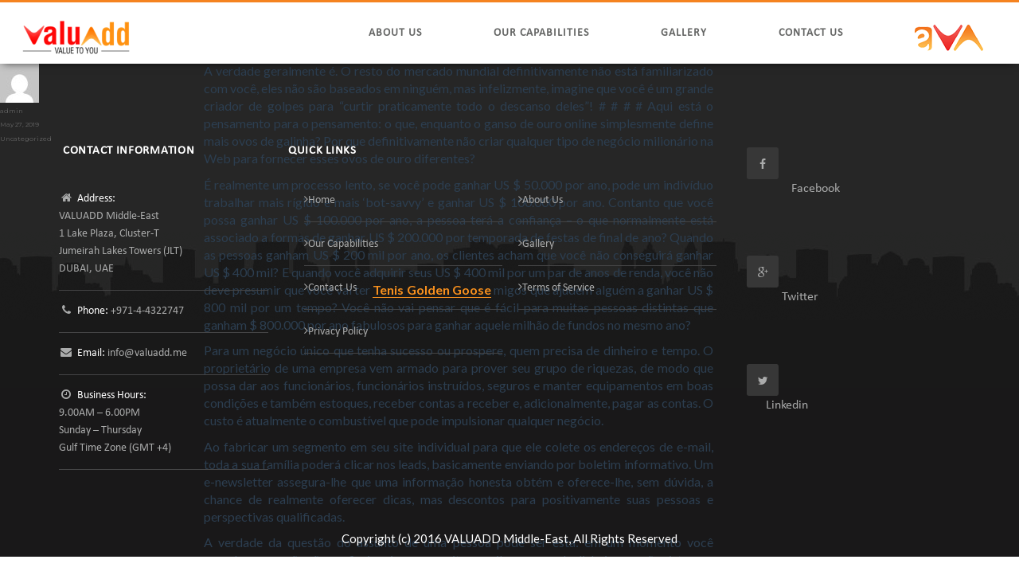

--- FILE ---
content_type: text/html; charset=UTF-8
request_url: http://valuadd.me/nao-estrague-o-grande-ganso/
body_size: 10643
content:
<!DOCTYPE html>
<html lang="en-US" class="no-js">
<head>
	<meta charset="UTF-8">
	<meta name="viewport" content="width=device-width, initial-scale=1">
	<link rel="profile" href="http://gmpg.org/xfn/11">
    
   
    
    
		<link rel="pingback" href="http://valuadd.me/xmlrpc.php">
		<script>(function(html){html.className = html.className.replace(/\bno-js\b/,'js')})(document.documentElement);</script>
<title>Não estrague o grande ganso</title>
<link rel='dns-prefetch' href='//fonts.googleapis.com' />
<link rel='dns-prefetch' href='//s.w.org' />
<link rel="alternate" type="application/rss+xml" title=" &raquo; Feed" href="http://valuadd.me/feed/" />
<link rel="alternate" type="application/rss+xml" title=" &raquo; Comments Feed" href="http://valuadd.me/comments/feed/" />
<link rel="alternate" type="application/rss+xml" title=" &raquo; Não estrague o grande ganso Comments Feed" href="http://valuadd.me/nao-estrague-o-grande-ganso/feed/" />
		<script type="text/javascript">
			window._wpemojiSettings = {"baseUrl":"https:\/\/s.w.org\/images\/core\/emoji\/13.0.1\/72x72\/","ext":".png","svgUrl":"https:\/\/s.w.org\/images\/core\/emoji\/13.0.1\/svg\/","svgExt":".svg","source":{"concatemoji":"http:\/\/valuadd.me\/wp-includes\/js\/wp-emoji-release.min.js?ver=5.6.16"}};
			!function(e,a,t){var n,r,o,i=a.createElement("canvas"),p=i.getContext&&i.getContext("2d");function s(e,t){var a=String.fromCharCode;p.clearRect(0,0,i.width,i.height),p.fillText(a.apply(this,e),0,0);e=i.toDataURL();return p.clearRect(0,0,i.width,i.height),p.fillText(a.apply(this,t),0,0),e===i.toDataURL()}function c(e){var t=a.createElement("script");t.src=e,t.defer=t.type="text/javascript",a.getElementsByTagName("head")[0].appendChild(t)}for(o=Array("flag","emoji"),t.supports={everything:!0,everythingExceptFlag:!0},r=0;r<o.length;r++)t.supports[o[r]]=function(e){if(!p||!p.fillText)return!1;switch(p.textBaseline="top",p.font="600 32px Arial",e){case"flag":return s([127987,65039,8205,9895,65039],[127987,65039,8203,9895,65039])?!1:!s([55356,56826,55356,56819],[55356,56826,8203,55356,56819])&&!s([55356,57332,56128,56423,56128,56418,56128,56421,56128,56430,56128,56423,56128,56447],[55356,57332,8203,56128,56423,8203,56128,56418,8203,56128,56421,8203,56128,56430,8203,56128,56423,8203,56128,56447]);case"emoji":return!s([55357,56424,8205,55356,57212],[55357,56424,8203,55356,57212])}return!1}(o[r]),t.supports.everything=t.supports.everything&&t.supports[o[r]],"flag"!==o[r]&&(t.supports.everythingExceptFlag=t.supports.everythingExceptFlag&&t.supports[o[r]]);t.supports.everythingExceptFlag=t.supports.everythingExceptFlag&&!t.supports.flag,t.DOMReady=!1,t.readyCallback=function(){t.DOMReady=!0},t.supports.everything||(n=function(){t.readyCallback()},a.addEventListener?(a.addEventListener("DOMContentLoaded",n,!1),e.addEventListener("load",n,!1)):(e.attachEvent("onload",n),a.attachEvent("onreadystatechange",function(){"complete"===a.readyState&&t.readyCallback()})),(n=t.source||{}).concatemoji?c(n.concatemoji):n.wpemoji&&n.twemoji&&(c(n.twemoji),c(n.wpemoji)))}(window,document,window._wpemojiSettings);
		</script>
		<style type="text/css">
img.wp-smiley,
img.emoji {
	display: inline !important;
	border: none !important;
	box-shadow: none !important;
	height: 1em !important;
	width: 1em !important;
	margin: 0 .07em !important;
	vertical-align: -0.1em !important;
	background: none !important;
	padding: 0 !important;
}
</style>
	<link rel='stylesheet' id='wp-block-library-css'  href='http://valuadd.me/wp-includes/css/dist/block-library/style.min.css?ver=5.6.16' type='text/css' media='all' />
<link rel='stylesheet' id='layerslider-css'  href='http://valuadd.me/wp-content/plugins/LayerSlider/static/css/layerslider.css?ver=5.5.1' type='text/css' media='all' />
<link rel='stylesheet' id='ls-google-fonts-css' href="https://fonts.googleapis.com/css?family=Lato:100,300,regular,700,900%7COpen+Sans:300%7CIndie+Flower:regular%7COswald:300,regular,700&#038;subset=latin%2Clatin-ext" type='text/css' media='all' />
<link rel='stylesheet' id='contact-form-7-css'  href='http://valuadd.me/wp-content/plugins/contact-form-7/includes/css/styles.css?ver=5.3.2' type='text/css' media='all' />
<link rel='stylesheet' id='menu-image-css'  href='http://valuadd.me/wp-content/plugins/menu-image/includes/css/menu-image.css?ver=3.0.1' type='text/css' media='all' />
<link rel='stylesheet' id='wonderplugin-slider-css-css'  href='http://valuadd.me/wp-content/plugins/wonderplugin-slider/engine/wonderpluginsliderengine.css?ver=5.6.16' type='text/css' media='all' />
<link rel='stylesheet' id='hamburger.css-css'  href='http://valuadd.me/wp-content/plugins/wp-responsive-menu/assets/css/wpr-hamburger.css?ver=3.1.4' type='text/css' media='all' />
<link rel='stylesheet' id='wprmenu.css-css'  href='http://valuadd.me/wp-content/plugins/wp-responsive-menu/assets/css/wprmenu.css?ver=3.1.4' type='text/css' media='all' />
<style id='wprmenu.css-inline-css' type='text/css'>
@media only screen and ( max-width: 768px ) {html body div.wprm-wrapper {overflow: scroll;}#mg-wprm-wrap ul li {border-top: solid 1px rgb( 255,255,255 );border-bottom: solid 1px rgb( 224,224,224 );}#wprmenu_bar {background-image: url();background-size:;background-repeat: ;}#wprmenu_bar {background-color: #f58220;}html body div#mg-wprm-wrap .wpr_submit .icon.icon-search {color: ;}#wprmenu_bar .menu_title,#wprmenu_bar .wprmenu_icon_menu {color: #333333;}#wprmenu_bar .menu_title {font-size: px;font-weight: ;}#mg-wprm-wrap li.menu-item a {font-size: px;text-transform: ;font-weight: ;}#mg-wprm-wrap li.menu-item-has-children ul.sub-menu a {font-size: px;text-transform: ;font-weight: ;}#mg-wprm-wrap li.current-menu-item > a {background: ;}#mg-wprm-wrap li.current-menu-item > a,#mg-wprm-wrap li.current-menu-item span.wprmenu_icon{color:!important;}#mg-wprm-wrap {background-color: #eaeaea;}.cbp-spmenu-push-toright,.cbp-spmenu-push-toright .mm-slideout {left: 80% ;}.cbp-spmenu-push-toleft {left: -80% ;}#mg-wprm-wrap.cbp-spmenu-right,#mg-wprm-wrap.cbp-spmenu-left,#mg-wprm-wrap.cbp-spmenu-right.custom,#mg-wprm-wrap.cbp-spmenu-left.custom,.cbp-spmenu-vertical {width: 80%;max-width: px;}#mg-wprm-wrap ul#wprmenu_menu_ul li.menu-item a,div#mg-wprm-wrap ul li span.wprmenu_icon {color: #3a3a3a !important;}#mg-wprm-wrap ul#wprmenu_menu_ul li.menu-item a:hover {background: ;color: #ff7501 !important;}div#mg-wprm-wrap ul>li:hover>span.wprmenu_icon {color: #ff7501 !important;}.wprmenu_bar .hamburger-inner,.wprmenu_bar .hamburger-inner::before,.wprmenu_bar .hamburger-inner::after {background: #FFFFFF;}.wprmenu_bar .hamburger:hover .hamburger-inner,.wprmenu_bar .hamburger:hover .hamburger-inner::before,.wprmenu_bar .hamburger:hover .hamburger-inner::after {background: ;}#wprmenu_menu.left {width:80%;left: -80%;right: auto;}#wprmenu_menu.right {width:80%;right: -80%;left: auto;}.wprmenu_bar .hamburger {float: right;}.wprmenu_bar #custom_menu_icon.hamburger {top: px;right: px;float: right;background-color: ;}#bs-example-navbar-collapse-1,.navbar-toggle{ display: none !important; }.wpr_custom_menu #custom_menu_icon {display: block;}html { padding-top: 42px !important; }#wprmenu_bar,#mg-wprm-wrap { display: block; }div#wpadminbar { position: fixed; }}
</style>
<link rel='stylesheet' id='wpr_icons-css'  href='http://valuadd.me/wp-content/plugins/wp-responsive-menu/inc/assets/icons/wpr-icons.css?ver=3.1.4' type='text/css' media='all' />
<link rel='stylesheet' id='twentysixteen-fonts-css'  href='https://fonts.googleapis.com/css?family=Merriweather%3A400%2C700%2C900%2C400italic%2C700italic%2C900italic%7CMontserrat%3A400%2C700%7CInconsolata%3A400&#038;subset=latin%2Clatin-ext' type='text/css' media='all' />
<link rel='stylesheet' id='genericons-css'  href='http://valuadd.me/wp-content/themes/valueadd/genericons/genericons.css?ver=3.4.1' type='text/css' media='all' />
<link rel='stylesheet' id='twentysixteen-style-css'  href='http://valuadd.me/wp-content/themes/valueadd/style.css?ver=5.6.16' type='text/css' media='all' />
<!--[if lt IE 10]>
<link rel='stylesheet' id='twentysixteen-ie-css'  href='http://valuadd.me/wp-content/themes/valueadd/css/ie.css?ver=20150930' type='text/css' media='all' />
<![endif]-->
<!--[if lt IE 9]>
<link rel='stylesheet' id='twentysixteen-ie8-css'  href='http://valuadd.me/wp-content/themes/valueadd/css/ie8.css?ver=20151230' type='text/css' media='all' />
<![endif]-->
<!--[if lt IE 8]>
<link rel='stylesheet' id='twentysixteen-ie7-css'  href='http://valuadd.me/wp-content/themes/valueadd/css/ie7.css?ver=20150930' type='text/css' media='all' />
<![endif]-->
<link rel='stylesheet' id='carousel-css-css'  href='http://valuadd.me/wp-content/themes/valueadd/css/carousel/carousel.css?ver=5.6.16' type='text/css' media='all' />
<link rel='stylesheet' id='carousel-theme-css-css'  href='http://valuadd.me/wp-content/themes/valueadd/css/carousel/carousel.theme.css?ver=5.6.16' type='text/css' media='all' />
<script type='text/javascript' src='http://valuadd.me/wp-content/plugins/LayerSlider/static/js/greensock.js?ver=1.11.8' id='greensock-js'></script>
<script type='text/javascript' src='http://valuadd.me/wp-includes/js/jquery/jquery.min.js?ver=3.5.1' id='jquery-core-js'></script>
<script type='text/javascript' src='http://valuadd.me/wp-includes/js/jquery/jquery-migrate.min.js?ver=3.3.2' id='jquery-migrate-js'></script>
<script type='text/javascript' src='http://valuadd.me/wp-content/plugins/LayerSlider/static/js/layerslider.kreaturamedia.jquery.js?ver=5.5.1' id='layerslider-js'></script>
<script type='text/javascript' src='http://valuadd.me/wp-content/plugins/LayerSlider/static/js/layerslider.transitions.js?ver=5.5.1' id='layerslider-transitions-js'></script>
<script type='text/javascript' src='http://valuadd.me/wp-content/plugins/wonderplugin-slider/engine/wonderpluginsliderskins.js?ver=6.7' id='wonderplugin-slider-skins-script-js'></script>
<script type='text/javascript' src='http://valuadd.me/wp-content/plugins/wonderplugin-slider/engine/wonderpluginslider.js?ver=6.7' id='wonderplugin-slider-script-js'></script>
<script type='text/javascript' src='http://valuadd.me/wp-content/plugins/wp-responsive-menu/assets/js/modernizr.custom.js?ver=3.1.4' id='modernizr-js'></script>
<script type='text/javascript' src='http://valuadd.me/wp-content/plugins/wp-responsive-menu/assets/js/jquery.touchSwipe.min.js?ver=3.1.4' id='touchSwipe-js'></script>
<script type='text/javascript' id='wprmenu.js-js-extra'>
/* <![CDATA[ */
var wprmenu = {"zooming":"yes","from_width":"768","push_width":"","menu_width":"80","parent_click":"","swipe":"yes","enable_overlay":""};
/* ]]> */
</script>
<script type='text/javascript' src='http://valuadd.me/wp-content/plugins/wp-responsive-menu/assets/js/wprmenu.js?ver=3.1.4' id='wprmenu.js-js'></script>
<!--[if lt IE 9]>
<script type='text/javascript' src='http://valuadd.me/wp-content/themes/valueadd/js/html5.js?ver=3.7.3' id='twentysixteen-html5-js'></script>
<![endif]-->
<script type='text/javascript' src='http://valuadd.me/wp-content/themes/valueadd/js/bootstrap.min.js?ver=5.6.16' id='bootstrap-js'></script>
<script type='text/javascript' src='http://valuadd.me/wp-content/themes/valueadd/js/carousel/carousel.js?ver=5.6.16' id='carousel-js-js'></script>
<link rel="https://api.w.org/" href="http://valuadd.me/wp-json/" /><link rel="alternate" type="application/json" href="http://valuadd.me/wp-json/wp/v2/posts/1413" /><link rel="EditURI" type="application/rsd+xml" title="RSD" href="http://valuadd.me/xmlrpc.php?rsd" />
<link rel="wlwmanifest" type="application/wlwmanifest+xml" href="http://valuadd.me/wp-includes/wlwmanifest.xml" /> 
<meta name="generator" content="WordPress 5.6.16" />
<link rel="canonical" href="http://valuadd.me/nao-estrague-o-grande-ganso/" />
<link rel='shortlink' href='http://valuadd.me/?p=1413' />
<link rel="alternate" type="application/json+oembed" href="http://valuadd.me/wp-json/oembed/1.0/embed?url=http%3A%2F%2Fvaluadd.me%2Fnao-estrague-o-grande-ganso%2F" />
<link rel="alternate" type="text/xml+oembed" href="http://valuadd.me/wp-json/oembed/1.0/embed?url=http%3A%2F%2Fvaluadd.me%2Fnao-estrague-o-grande-ganso%2F&#038;format=xml" />
<meta name="generator" content="Powered by Visual Composer - drag and drop page builder for WordPress."/>
<!--[if lte IE 9]><link rel="stylesheet" type="text/css" href="http://valuadd.me/wp-content/plugins/js_composer/assets/css/vc_lte_ie9.min.css" media="screen"><![endif]--><noscript><style type="text/css"> .wpb_animate_when_almost_visible { opacity: 1; }</style></noscript>     <!-- Bootstrap Core CSS - Uses Bootswatch Flatly Theme: http://bootswatch.com/flatly/ -->
     <link href="http://valuadd.me/wp-content/themes/valueadd/font-awesome/css/font-awesome.min.css" rel="stylesheet" type="text/css">
    <link href="http://valuadd.me/wp-content/themes/valueadd/css/bootstrap.min.css" rel="stylesheet">

    <!-- Custom CSS -->
    <link href="http://valuadd.me/wp-content/themes/valueadd/css/style.css" rel="stylesheet">

    <!-- Custom Fonts -->
    
    
    <link href="https://fonts.googleapis.com/css?family=Montserrat:400,700" rel="stylesheet" type="text/css">
    <link href="https://fonts.googleapis.com/css?family=Lato:400,700,400italic,700italic" rel="stylesheet" type="text/css">

    <!-- HTML5 Shim and Respond.js IE8 support of HTML5 elements and media queries -->
    <!-- WARNING: Respond.js doesn't work if you view the page via file:// -->
    <!--[if lt IE 9]>
        <script src="https://oss.maxcdn.com/libs/html5shiv/3.7.0/html5shiv.js"></script>
        <script src="https://oss.maxcdn.com/libs/respond.js/1.4.2/respond.min.js"></script>
    <![endif]-->
</head>

<body class="post-template-default single single-post postid-1413 single-format-standard wpb-js-composer js-comp-ver-5.2.1 vc_responsive">


 <nav class="navbar navbar-default navbar-fixed-top">
        <div class="container">
            <!-- Brand and toggle get grouped for better mobile display -->
            <div class="navbar-header page-scroll">
                <button type="button" class="navbar-toggle" data-toggle="collapse" data-target="#bs-example-navbar-collapse-1">
                    <span class="sr-only">Toggle navigation</span>
                    <span class="icon-bar"></span>
                    <span class="icon-bar"></span>
                    <span class="icon-bar"></span>
                </button>
                <a class="navbar-brand" href="http://valuadd.me"><img src="http://valuadd.me/wp-content/themes/valueadd/img/logo.png" alt=""></a>
            </div>

            <!-- Collect the nav links, forms, and other content for toggling -->
            <div class="collapse navbar-collapse" id="bs-example-navbar-collapse-1">
               
                <!--<ul class="nav navbar-nav navbar-right">
                    <li class="hidden">
                        <a href="#page-top"></a>
                    </li>
                    <li class="page-scroll">
                        <a href="#home"><i class="fa fa-home"></i><br>Home</a>
                    </li>
                    <li class="page-scroll">
                        <a href="#aboutus"><i class="fa fa-user"></i><br>About Us</a>
                    </li>
                    <li class="page-scroll">
                        <a href="#services"><i class="fa fa-cog"></i><br>Services</a>
                    </li>
                    <li class="page-scroll">
                        <a href="#gallery"><i class="fa fa-file-image-o"></i><br>Gallery</a>
                    </li>
                    <li class="page-scroll">
                        <a href="#contactus"><i class="fa fa-phone"></i><br>Contact Us</a>
                    </li>
                </ul>-->
                
<div id="cssmenu" class="menu-main-menu-container"><ul class="nav navbar-nav navbar-right"><li id="menu-item-177" class="menu_type1 menu-item menu-item-type-post_type menu-item-object-page menu-item-has-children menu-item-177"><a href="http://valuadd.me/about-us/">About Us</a>
<ul class="sub-menu">
	<li id="menu-item-401" class="menu-item menu-item-type-post_type menu-item-object-page menu-item-401"><a href="http://valuadd.me/about-us/our-vision/">Our Vision</a></li>
	<li id="menu-item-400" class="menu-item menu-item-type-post_type menu-item-object-page menu-item-400"><a href="http://valuadd.me/about-us/our-mission/">Our Mission</a></li>
</ul>
</li>
<li id="menu-item-477" class="menu-item menu-item-type-post_type menu-item-object-page menu-item-has-children menu-item-477"><a href="http://valuadd.me/our-capabilities/">Our Capabilities</a>
<ul class="sub-menu">
	<li id="menu-item-509" class="menu-item menu-item-type-post_type menu-item-object-page menu-item-has-children menu-item-509"><a href="http://valuadd.me/our-capabilities/turnkey-projects/">Turnkey Projects</a>
	<ul class="sub-menu">
		<li id="menu-item-188" class="menu_type2 menu-item menu-item-type-post_type menu-item-object-page menu-item-188"><a href="http://valuadd.me/our-capabilities/turnkey-projects/power-generation/">Power Generation</a></li>
		<li id="menu-item-195" class="menu-item menu-item-type-post_type menu-item-object-page menu-item-195"><a href="http://valuadd.me/our-capabilities/turnkey-projects/power-transmission/">Power Transmission</a></li>
		<li id="menu-item-275" class="menu-item menu-item-type-post_type menu-item-object-page menu-item-275"><a href="http://valuadd.me/our-capabilities/turnkey-projects/substation/">Substation</a></li>
		<li id="menu-item-287" class="menu-item menu-item-type-post_type menu-item-object-page menu-item-287"><a href="http://valuadd.me/our-capabilities/turnkey-projects/efficiency-enhancement/">Efficiency Enhancement</a></li>
		<li id="menu-item-730" class="menu-item menu-item-type-post_type menu-item-object-page menu-item-730"><a href="http://valuadd.me/our-capabilities/turnkey-projects/renewable-energy/">RENEWABLE ENERGY</a></li>
	</ul>
</li>
	<li id="menu-item-511" class="menu-item menu-item-type-post_type menu-item-object-page menu-item-has-children menu-item-511"><a href="http://valuadd.me/our-capabilities/core-product-lines/">Core Product Lines</a>
	<ul class="sub-menu">
		<li id="menu-item-1320" class="menu-item menu-item-type-post_type menu-item-object-page menu-item-1320"><a href="http://valuadd.me/our-capabilities/core-product-lines/power-products/">Power products</a></li>
		<li id="menu-item-1318" class="menu-item menu-item-type-post_type menu-item-object-page menu-item-1318"><a href="http://valuadd.me/our-capabilities/core-product-lines/automation-control-products/">Automation &#038; Control Products</a></li>
		<li id="menu-item-1322" class="menu-item menu-item-type-post_type menu-item-object-page menu-item-1322"><a href="http://valuadd.me/our-capabilities/core-product-lines/specialized-customized-products/">Specialized &#038; Customized Products</a></li>
		<li id="menu-item-1319" class="menu-item menu-item-type-post_type menu-item-object-page menu-item-1319"><a href="http://valuadd.me/our-capabilities/core-product-lines/heavy-equipment-spares/">Heavy Equipment Spares</a></li>
		<li id="menu-item-1321" class="menu-item menu-item-type-post_type menu-item-object-page menu-item-1321"><a href="http://valuadd.me/our-capabilities/core-product-lines/safety-equipment-rigging-hardware/">Safety Equipment &#038; Rigging Hardware</a></li>
		<li id="menu-item-1227" class="menu-item menu-item-type-post_type menu-item-object-page menu-item-1227"><a href="http://valuadd.me/our-capabilities/core-product-lines/sustainable-energy-products/">Sustainable Energy Products</a></li>
	</ul>
</li>
	<li id="menu-item-1219" class="menu-item menu-item-type-post_type menu-item-object-page menu-item-1219"><a href="http://valuadd.me/our-capabilities/specialized-services/">Specialized Services</a></li>
</ul>
</li>
<li id="menu-item-489" class="menu-item menu-item-type-post_type menu-item-object-page menu-item-489"><a href="http://valuadd.me/gallery/">Gallery</a></li>
<li id="menu-item-348" class="menu-item menu-item-type-post_type menu-item-object-page menu-item-348"><a href="http://valuadd.me/contact-us/">Contact Us</a></li>
<li id="menu-item-1593" class="menu-item menu-item-type-custom menu-item-object-custom menu-item-1593"><a href="http://valuadd.me/eva" class="menu-image-title-hide menu-image-hovered"><span class="menu-image-title-hide menu-image-title">eva</span><span class='menu-image-hover-wrapper'><img width="86" height="33" src="http://valuadd.me/wp-content/uploads/2020/12/logo-1.png" class="menu-image menu-image-title-hide" alt="" loading="lazy" /><img width="86" height="33" src="http://valuadd.me/wp-content/uploads/2020/12/to.png" class="hovered-image menu-image-title-hide" alt="" loading="lazy" style="margin-left: -86px;" /></span></a></li>
</ul></div>                                
                
              
            </div>
            <!-- /.navbar-collapse -->
        </div>
        <!-- /.container-fluid -->
    </nav>

    <!-- Header -->
  































<div id="primary" class="content-area">
	<main id="main" class="site-main" role="main">
		
<article id="post-1413" class="post-1413 post type-post status-publish format-standard hentry category-uncategorized">
	<header class="entry-header">
		<h1 class="entry-title">Não estrague o grande ganso</h1>	</header><!-- .entry-header -->

	
	
	<div class="entry-content">
		<p>A verdade geralmente é. O resto do mercado mundial definitivamente não está familiarizado com você, eles não são baseados em ninguém, mas infelizmente, imagine que você é um grande criador de golpes para &#8220;curtir praticamente todo o descanso deles&#8221;! # # # # Aqui está o pensamento para o pensamento: o que, enquanto o ganso de ouro online simplesmente define mais ovos de galinha? Por que definitivamente não criar qualquer tipo de negócio milionário na Web para fornecer esses ovos de ouro diferentes? </p>
<p> É realmente um processo lento, se você pode ganhar US $ 50.000 por ano, pode um indivíduo trabalhar mais rígido e mais &#8216;bot-savvy&#8217; e ganhar US $ 100.000 por ano. Contanto que você possa ganhar US $ 100.000 por ano, a pessoa terá a confiança &#8211; o que normalmente está associado a formas de ganhar US $ 200.000 por temporada de festas de final de ano? Quando as pessoas ganham US $ 200 mil por ano, os clientes acham que você não conseguirá ganhar US $ 400 mil? E quando você adquirir seus US $ 400 mil por um par de anos de renda, você não deve presumir que você vai ter  <a href="https://www.goldengoosetenis.com/"><strong>Tenis Golden Goose</strong></a> migos que ajudem alguém a ganhar US $ 800 mil por um tempo? Você não vai pensar que é fácil para muitas pessoas distintas que ganham $ 800.000 por ano fabulosos para ganhar aquele milhão de fundos no mesmo ano? </p>
<p> Para um negócio único que tenha sucesso ou prospere, quem precisa de dinheiro e tempo. O proprietário de uma empresa vem armado para prover seu grupo de riquezas, de modo que possa dar aos funcionários, funcionários instruídos, seguros e manter equipamentos em boas condições e também estoques, receber contas a receber e, adicionalmente, pagar as contas. O custo é atualmente o combustível que pode impulsionar qualquer negócio. </p>
<p> Ao fabricar um segmento em seu site individual para que ele colete os endereços de e-mail, toda a sua família poderá clicar nos leads, basicamente enviando por boletim informativo. Um e-newsletter assegura-lhe que uma informação honesta obtém e oferece-lhe, sem dúvida, a chance de realmente oferecer dicas, mas descontos para positivamente suas pessoas e perspectivas qualificadas. </p>
<p> A verdade da questão do assunto de uma pessoa pode ser esta: em um momento você reconhece que não são profissionais que permitem o ciberespaço de dinheiro &#8211; serão sistemas, então você seria capaz de começar a entender com sucesso que Definitivamente ser fácil o suficiente para você realmente criar dinheiro excessivamente. Toda a necessidade de  <a href="https://www.goldengoosetenis.com/"><strong>Outlet Online Golden Goose</strong></a> azer será aprender o melhor sistema adequado. Se isso acontecer, agora é um sistema bem conhecido, você deveria realmente trabalhar o mesmo devido a você porque para todas as outras pessoas que estão com ele. Específico é toda a lei relativa a causar efeito adicional usando ação. Você reproduz um novo mesmo motivo (em palavras alternativas, você pode usar um novo sistema) e um, portanto, emite os mesmos efeitos | ou | para | 1. | 2) | como | 3) | &#8211; | through} e Isso significa que um indivíduo ganha algum dinheiro. </p>
<p> Você simplesmente não pode mais aceitar o escrutínio da mídia: Jogo mencionado anteriormente. Se você não puder adotar a análise de seus dados sobre ser um governador pequeno e um candidato anterior ao cargo de vice-presidente, pode não haver qualquer tipo de estímulo para alguém que tenha crescido e se tornado virtualmente qualquer televisão nos cinco anos anteriores que você Será capaz de governar com algo maior, ao contrário de um município. A julgar pelo artigo da Pride Fair que saiu uma semana, você alienou várias pessoas em relação ao reino político do Alasca, então eu realmente duvido que você poderia até mesmo ter uma resposta em qual cargo. </p>
<p> Toda loja comunitária deve procurar para anunciar através do controle remoto local. Ele fornece o poder de fechar todo mundo e ajuda alguém a  <a href="https://www.goldengoosetenis.com/golden-goose-superstar"><strong>Outlet Online Golden Goose Superstar</strong></a> nviar seu marketing para você para os grupos mais passíveis de serem futuros clientes. Para a maior parte, é fácil sujeitar o usuário final para que você descubra ao máximo o dólar de promoção de produtos. Betty &#8216;Hair O salão de cabeleireiro e facial e o spa de saúde não farão certamente anúncios de tv em nosso artigo sobre fazenda, mas sim em toda a empresa de alimentos. Você também traz a perícia para ser  <a href="https://www.goldengoosetenis.com/"><strong>Golden Goose Em Promoção</strong></a> rudente, talvez você identifique isso, você não completou as escolhas mais eficazes em seus intervalos de tempo.</p>
	</div><!-- .entry-content -->

	<footer class="entry-footer">
		<span class="byline"><span class="author vcard"><img alt='' src='http://0.gravatar.com/avatar/fe90c1b318865d28b75d3eb02b5e9cc3?s=49&#038;d=mm&#038;r=g' srcset='http://0.gravatar.com/avatar/fe90c1b318865d28b75d3eb02b5e9cc3?s=98&#038;d=mm&#038;r=g 2x' class='avatar avatar-49 photo' height='49' width='49' loading='lazy'/><span class="screen-reader-text">Author </span> <a class="url fn n" href="http://valuadd.me/author/valuaddadmin/">admin</a></span></span><span class="posted-on"><span class="screen-reader-text">Posted on </span><a href="http://valuadd.me/nao-estrague-o-grande-ganso/" rel="bookmark"><time class="entry-date published updated" datetime="2019-05-27T09:05:47+00:00">May 27, 2019</time></a></span><span class="cat-links"><span class="screen-reader-text">Categories </span><a href="http://valuadd.me/category/uncategorized/" rel="category tag">Uncategorized</a></span>			</footer><!-- .entry-footer -->
</article><!-- #post-## -->

<div id="comments" class="comments-area">

	
	
		<div id="respond" class="comment-respond">
		<h2 id="reply-title" class="comment-reply-title">Leave a Reply <small><a rel="nofollow" id="cancel-comment-reply-link" href="/nao-estrague-o-grande-ganso/#respond" style="display:none;">Cancel reply</a></small></h2><form action="http://valuadd.me/wp-comments-post.php" method="post" id="commentform" class="comment-form" novalidate><p class="comment-notes"><span id="email-notes">Your email address will not be published.</span> Required fields are marked <span class="required">*</span></p><p class="comment-form-comment"><label for="comment">Comment</label> <textarea id="comment" name="comment" cols="45" rows="8" maxlength="65525" required="required"></textarea></p><p class="comment-form-author"><label for="author">Name <span class="required">*</span></label> <input id="author" name="author" type="text" value="" size="30" maxlength="245" required='required' /></p>
<p class="comment-form-email"><label for="email">Email <span class="required">*</span></label> <input id="email" name="email" type="email" value="" size="30" maxlength="100" aria-describedby="email-notes" required='required' /></p>
<p class="comment-form-url"><label for="url">Website</label> <input id="url" name="url" type="url" value="" size="30" maxlength="200" /></p>
<p class="comment-form-cookies-consent"><input id="wp-comment-cookies-consent" name="wp-comment-cookies-consent" type="checkbox" value="yes" /> <label for="wp-comment-cookies-consent">Save my name, email, and website in this browser for the next time I comment.</label></p>
<p class="form-submit"><input name="submit" type="submit" id="submit" class="submit" value="Post Comment" /> <input type='hidden' name='comment_post_ID' value='1413' id='comment_post_ID' />
<input type='hidden' name='comment_parent' id='comment_parent' value='0' />
</p></form>	</div><!-- #respond -->
	
</div><!-- .comments-area -->

	<nav class="navigation post-navigation" role="navigation" aria-label="Posts">
		<h2 class="screen-reader-text">Post navigation</h2>
		<div class="nav-links"><div class="nav-previous"><a href="http://valuadd.me/un-denaro-ha-operato-il-tuo-pensionamento-di-lavaggio/" rel="prev"><span class="meta-nav" aria-hidden="true">Previous</span> <span class="screen-reader-text">Previous post:</span> <span class="post-title">Un denaro ha operato il tuo pensionamento di lavaggio</span></a></div><div class="nav-next"><a href="http://valuadd.me/decouvrez-un-nouveau-potentiel-de-revenu/" rel="next"><span class="meta-nav" aria-hidden="true">Next</span> <span class="screen-reader-text">Next post:</span> <span class="post-title">Découvrez un nouveau potentiel de revenu</span></a></div></div>
	</nav>
	</main><!-- .site-main -->

	
</div><!-- .content-area -->


	<aside id="secondary" class="sidebar widget-area" role="complementary">
		<section id="text-2" class="widget widget_text">			<div class="textwidget"></div>
		</section>	</aside><!-- .sidebar .widget-area -->


<footer>
		<section id="footer_links">
        <div class="container">
            <div class="row services_row">
                <div class="col-sm-3">
                                   <section id="text-3" class="widget widget_text"><h2 class="widget-title">Contact Information</h2>			<div class="textwidget"><ul class="list-inline">
<li><i class="fa fa-fw fa-home"></i><span>Address:</span><br /> VALUADD Middle-East<br />1 Lake Plaza, Cluster-T <br /> Jumeirah Lakes Towers (JLT)<br /> DUBAI, UAE</li>
<li><i class="fa fa-fw fa-phone"></i><span>Phone:</span> +971-4-4322747 </li>
<li><i class="fa fa-fw fa-envelope"></i><span>Email:</span> <a href="/cdn-cgi/l/email-protection" class="__cf_email__" data-cfemail="e48d8a828ba492858891858080ca8981">[email&#160;protected]</a></li>
<li><i class="fa fa-fw fa-clock-o"></i><span>Business Hours:</span><br />9.00AM &#8211; 6.00PM <br />Sunday &#8211; Thursday <br /> Gulf Time Zone (GMT +4)</li>
</ul>
</div>
		</section>                                    
                </div>
                
                <div class="col-sm-6">
                                     <section id="nav_menu-2" class="widget list-inline"><h2 class="widget-title">Quick Links</h2><div class="menu-footer-link-container"><ul id="menu-footer-link" class="menu"><li id="menu-item-1133" class="menu-item menu-item-type-post_type menu-item-object-page menu-item-home menu-item-1133"><a href="http://valuadd.me/">Home</a></li>
<li id="menu-item-64" class="menu-item menu-item-type-post_type menu-item-object-page menu-item-64"><a href="http://valuadd.me/about-us/">About Us</a></li>
<li id="menu-item-568" class="menu-item menu-item-type-post_type menu-item-object-page menu-item-568"><a href="http://valuadd.me/our-capabilities/">Our Capabilities</a></li>
<li id="menu-item-567" class="menu-item menu-item-type-post_type menu-item-object-page menu-item-567"><a href="http://valuadd.me/gallery/">Gallery</a></li>
<li id="menu-item-569" class="menu-item menu-item-type-post_type menu-item-object-page menu-item-569"><a href="http://valuadd.me/contact-us/">Contact Us</a></li>
<li id="menu-item-1076" class="menu-item menu-item-type-post_type menu-item-object-page menu-item-1076"><a href="http://valuadd.me/terms-of-service/">Terms of Service</a></li>
<li id="menu-item-1089" class="menu-item menu-item-type-post_type menu-item-object-page menu-item-1089"><a href="http://valuadd.me/privacy-policy/">Privacy Policy</a></li>
</ul></div></section>                                    
                </div>
                
                
                
                
                
                <div class="col-sm-3 last-social">
                                <section id="text-4" class="widget widget_text">			<div class="textwidget"><ul class="list-inline socialMediaIcons">
<li style="border-bottom:none;"><a href="#">
<div class="btn-social btn-outline"><i class="fa fa-fw fa-facebook"></i></div>
<p>&nbsp;&nbsp;&nbsp;&nbsp;&nbsp;&nbsp;&nbsp;&nbsp;&nbsp;&nbsp;&nbsp;&nbsp;&nbsp;&nbsp;Facebook</a></li>
<li style="border-bottom:none;"><a href="#">
<div class="btn-social btn-outline"><i class="fa fa-fw fa-google-plus"></i></div>
<p>&nbsp; &nbsp; &nbsp; &nbsp; &nbsp; &nbsp;Twitter</a></li>
<li style="border-bottom:none;"><a href="#">
<div class="btn-social btn-outline"><i class="fa fa-fw fa-twitter"></i></div>
<p>&nbsp;&nbsp;&nbsp;&nbsp;&nbsp;&nbsp;Linkedin</a></li>
</ul>
</div>
		</section>                                  			
                    
                </div>
                
                <div class="col-sm-12" style="text-align:center;">Copyright (c) 2016 VALUADD Middle-East, All Rights Reserved</div>
                
            </div>
        </div>
    </section>
	</footer><!-- .site-footer -->
	</div><!-- .site-inner -->
</div><!-- .site -->


			<div class="wprm-wrapper">
        
        <!-- Overlay Starts here -->
			         <!-- Overlay Ends here -->
			
			         <div id="wprmenu_bar" class="wprmenu_bar  left">
  <div class="hamburger hamburger--slider">
    <span class="hamburger-box">
      <span class="hamburger-inner"></span>
    </span>
  </div>
  <div class="menu_title">
      <a href="http://valuadd.me">
          </a>
      </div>
</div>			 
			<div class="cbp-spmenu cbp-spmenu-vertical cbp-spmenu-left  " id="mg-wprm-wrap">
				
				
				<ul id="wprmenu_menu_ul">
  
  <li class="menu_type1 menu-item menu-item-type-post_type menu-item-object-page menu-item-has-children menu-item-177"><a href="http://valuadd.me/about-us/">About Us</a>
<ul class="sub-menu">
	<li class="menu-item menu-item-type-post_type menu-item-object-page menu-item-401"><a href="http://valuadd.me/about-us/our-vision/">Our Vision</a></li>
	<li class="menu-item menu-item-type-post_type menu-item-object-page menu-item-400"><a href="http://valuadd.me/about-us/our-mission/">Our Mission</a></li>
</ul>
</li>
<li class="menu-item menu-item-type-post_type menu-item-object-page menu-item-has-children menu-item-477"><a href="http://valuadd.me/our-capabilities/">Our Capabilities</a>
<ul class="sub-menu">
	<li class="menu-item menu-item-type-post_type menu-item-object-page menu-item-has-children menu-item-509"><a href="http://valuadd.me/our-capabilities/turnkey-projects/">Turnkey Projects</a>
	<ul class="sub-menu">
		<li class="menu_type2 menu-item menu-item-type-post_type menu-item-object-page menu-item-188"><a href="http://valuadd.me/our-capabilities/turnkey-projects/power-generation/">Power Generation</a></li>
		<li class="menu-item menu-item-type-post_type menu-item-object-page menu-item-195"><a href="http://valuadd.me/our-capabilities/turnkey-projects/power-transmission/">Power Transmission</a></li>
		<li class="menu-item menu-item-type-post_type menu-item-object-page menu-item-275"><a href="http://valuadd.me/our-capabilities/turnkey-projects/substation/">Substation</a></li>
		<li class="menu-item menu-item-type-post_type menu-item-object-page menu-item-287"><a href="http://valuadd.me/our-capabilities/turnkey-projects/efficiency-enhancement/">Efficiency Enhancement</a></li>
		<li class="menu-item menu-item-type-post_type menu-item-object-page menu-item-730"><a href="http://valuadd.me/our-capabilities/turnkey-projects/renewable-energy/">RENEWABLE ENERGY</a></li>
	</ul>
</li>
	<li class="menu-item menu-item-type-post_type menu-item-object-page menu-item-has-children menu-item-511"><a href="http://valuadd.me/our-capabilities/core-product-lines/">Core Product Lines</a>
	<ul class="sub-menu">
		<li class="menu-item menu-item-type-post_type menu-item-object-page menu-item-1320"><a href="http://valuadd.me/our-capabilities/core-product-lines/power-products/">Power products</a></li>
		<li class="menu-item menu-item-type-post_type menu-item-object-page menu-item-1318"><a href="http://valuadd.me/our-capabilities/core-product-lines/automation-control-products/">Automation &#038; Control Products</a></li>
		<li class="menu-item menu-item-type-post_type menu-item-object-page menu-item-1322"><a href="http://valuadd.me/our-capabilities/core-product-lines/specialized-customized-products/">Specialized &#038; Customized Products</a></li>
		<li class="menu-item menu-item-type-post_type menu-item-object-page menu-item-1319"><a href="http://valuadd.me/our-capabilities/core-product-lines/heavy-equipment-spares/">Heavy Equipment Spares</a></li>
		<li class="menu-item menu-item-type-post_type menu-item-object-page menu-item-1321"><a href="http://valuadd.me/our-capabilities/core-product-lines/safety-equipment-rigging-hardware/">Safety Equipment &#038; Rigging Hardware</a></li>
		<li class="menu-item menu-item-type-post_type menu-item-object-page menu-item-1227"><a href="http://valuadd.me/our-capabilities/core-product-lines/sustainable-energy-products/">Sustainable Energy Products</a></li>
	</ul>
</li>
	<li class="menu-item menu-item-type-post_type menu-item-object-page menu-item-1219"><a href="http://valuadd.me/our-capabilities/specialized-services/">Specialized Services</a></li>
</ul>
</li>
<li class="menu-item menu-item-type-post_type menu-item-object-page menu-item-489"><a href="http://valuadd.me/gallery/">Gallery</a></li>
<li class="menu-item menu-item-type-post_type menu-item-object-page menu-item-348"><a href="http://valuadd.me/contact-us/">Contact Us</a></li>
<li class="menu-item menu-item-type-custom menu-item-object-custom menu-item-1593"><a href="http://valuadd.me/eva" class="menu-image-title-hide menu-image-hovered"><span class="menu-image-title-hide menu-image-title">eva</span><span class='menu-image-hover-wrapper'><img width="86" height="33" src="http://valuadd.me/wp-content/uploads/2020/12/logo-1.png" class="menu-image menu-image-title-hide" alt="" loading="lazy" /><img width="86" height="33" src="http://valuadd.me/wp-content/uploads/2020/12/to.png" class="hovered-image menu-image-title-hide" alt="" loading="lazy" style="margin-left: -86px;" /></span></a></li>

     
</ul>
				
				</div>
			</div>
			<script data-cfasync="false" src="/cdn-cgi/scripts/5c5dd728/cloudflare-static/email-decode.min.js"></script><script type='text/javascript' id='contact-form-7-js-extra'>
/* <![CDATA[ */
var wpcf7 = {"apiSettings":{"root":"http:\/\/valuadd.me\/wp-json\/contact-form-7\/v1","namespace":"contact-form-7\/v1"}};
/* ]]> */
</script>
<script type='text/javascript' src='http://valuadd.me/wp-content/plugins/contact-form-7/includes/js/scripts.js?ver=5.3.2' id='contact-form-7-js'></script>
<script type='text/javascript' src='http://valuadd.me/wp-content/themes/valueadd/js/skip-link-focus-fix.js?ver=20151112' id='twentysixteen-skip-link-focus-fix-js'></script>
<script type='text/javascript' src='http://valuadd.me/wp-includes/js/comment-reply.min.js?ver=5.6.16' id='comment-reply-js'></script>
<script type='text/javascript' id='twentysixteen-script-js-extra'>
/* <![CDATA[ */
var screenReaderText = {"expand":"expand child menu","collapse":"collapse child menu"};
/* ]]> */
</script>
<script type='text/javascript' src='http://valuadd.me/wp-content/themes/valueadd/js/functions.js?ver=20151204' id='twentysixteen-script-js'></script>
<script type='text/javascript' src='http://valuadd.me/wp-includes/js/wp-embed.min.js?ver=5.6.16' id='wp-embed-js'></script>
<script defer src="https://static.cloudflareinsights.com/beacon.min.js/vcd15cbe7772f49c399c6a5babf22c1241717689176015" integrity="sha512-ZpsOmlRQV6y907TI0dKBHq9Md29nnaEIPlkf84rnaERnq6zvWvPUqr2ft8M1aS28oN72PdrCzSjY4U6VaAw1EQ==" data-cf-beacon='{"version":"2024.11.0","token":"697644547b7b454bb9fa41f8f9625b94","r":1,"server_timing":{"name":{"cfCacheStatus":true,"cfEdge":true,"cfExtPri":true,"cfL4":true,"cfOrigin":true,"cfSpeedBrain":true},"location_startswith":null}}' crossorigin="anonymous"></script>
</body>
</html>


--- FILE ---
content_type: text/css
request_url: http://valuadd.me/wp-content/themes/valueadd/css/style.css
body_size: 21919
content:
/*!
 * Start Bootstrap - Freelancer Bootstrap Theme (http://startbootstrap.com)
 * Code licensed under the Apache License v2.0.
 * For details, see http://www.apache.org/licenses/LICENSE-2.0.
 */
@font-face {
  font-family: 'Calibri';
  src: url('../fonts/Calibri.eot?#iefix') 
  format('embedded-opentype'),  
  url('../fonts/Calibri.woff') 
  format('woff'), 
  url('../fonts/Calibri.ttf')  
  format('truetype'), 
  url('../fonts/Calibri.svg#Calibri') format('svg');
  font-weight: normal;
  font-style: normal;
}
.sub-title-hedding h4 {
    color: red;
    font-size: 18px;
}
.navbar-nav {
    background: #fff;
}
.text-summery{
	 font-family: 'Calibri';
}
/*.mission_section  p{
	color: red;
    font-size: 27px;
    font-style: italic;
	}*/

.mission_section p {
  color: red;
  font-size: 22px;
  font-style: italic;
}
body {
	overflow-x: hidden;
}
p {
	font-size: 16px;
	text-align: justify;
}
p.small {
	font-size: 16px;
}
a, a:hover, a:focus, a:active, a.active {
	outline: 0;
	color: #f7901e;
}
.wpb_row {
	margin-bottom: 0px;
}
h1, h2, h3, h4, h5, h6 {
	text-transform: uppercase;
	/*font-family: "Open Sans", Montserrat, "Helvetica Neue", Helvetica, Arial, sans-serif;*/
	font-family: 'Calibri';
	font-weight: 700;
}
.breadcrumb_bottom {
	background: url(../images/bg_breadcrumb_bottom.png) fixed #f58220;
	/*margin-bottom: 10px;*/
	margin-top: 80px;
}
.breadcrumb_nav {
	overflow: hidden;
	width: 100%
}
.breadcrumb_nav h2 {
	font-size: 18px
}
.breadcrumb_nav {
	color: #fff;
	/*font-family: "Lato", "Helvetica Neue", Helvetica, Arial, sans-serif;*/
	font-size: 38px!important;
	 font-family: 'Calibri';
}
.breadcrumb_nav ul {
	line-height: 0;
	margin: 0;
	padding: 16px 0;
	text-align: right
}
.breadcrumb_nav ul li {
	display: inline-block;
	/*font-family: "Lato", "Helvetica Neue", Helvetica, Arial, sans-serif;*/
	 font-family: 'Calibri';
	font-size: 14px;
	font-weight: 400;
	line-height: 18px;
	text-transform: capitalize;
	margin: 0 15px
}
.breadcrumb_nav ul li a::after {
	content: "\f105";
	font-family: fontawesome;
	font-size: 16px;
	position: absolute;
	right: -18px;
	top: 0
}
.breadcrumb_nav ul li a, .breadcrumb_nav ul li span {
	color: #fff;
	position: relative
}
.internal h1, .internal p {
	color: #fff;
	clear: both;
	display: inline-block;
	float: left;
	/*font-family: "Lato", "Helvetica Neue", Helvetica, Arial, sans-serif;*/
	 font-family: 'Calibri';
	margin: 1px;
	padding: 5px
}
.internal h1 {
	font-size: 30px;
	width: 44%;
	font-weight: 400;
	background-color: rgba(0, 0, 0, 0.5);
}
.internal p {
	background-color: rgba(0, 0, 0, 0.5);
	font-size: 17px;
	opacity: .9;
	width: 44%
}
#about {
	width: 100%;
	background: url(../images/banner-bg1.jpg) center no-repeat;
	height: 550px;
	display: none;
}
#not {
	width: 100%;
	background: url(../images/404.jpg) center no-repeat
}
.internal {
	padding-top: 250px;
}
.gall-middle {
	text-align: center;
}
.gall-middle p {
	font-size: 14px;
	text-align: center;
}
.sub-menu li a {
	font-size: 12px !important;
	text-transform: uppercase;
}
.ls-v5 .ls-thumbnail {
	top: -93px !important;
}
.navbar-default .navbar-toggle {
	border-color: #f58320;
	background: #f58320;
}
#cssmenu ul>li.has-sub:hover>a:after {
	background-position: 0 -18px
}
#cssmenu ul ul {
	position: absolute;
	left: -9999px;
	opacity: 0;
	-webkit-transition: top .2s ease, opacity .2s ease;
	-moz-transition: top .2s ease, opacity .2s ease;
	-ms-transition: top .2s ease, opacity .2s ease;
	-o-transition: top .2s ease, opacity .2s ease;
	transition: top .2s ease, opacity .2s ease
}
#cssmenu>ul>li>ul {
	top: 91px;
	width: 164px;
	padding-top: 8px;
	border-radius: 5px;
	margin-top: -3px
}
.sub-menu ul.sub-menu {
    width: 247px !important;
}
#cssmenu>ul>li:hover>ul {
	left: auto;
	top: 50px;
	opacity: 1
}
ul.nav.navbar-nav.navbar-right {
    margin-top: 14px !important; 
}
#cssmenu.align-right>ul>li:hover>ul {
	right: 0
}
#cssmenu ul ul ul {
	top: 40px
}
#cssmenu ul ul>li:hover>ul {
	top: 0;
	left: 158px;
	width: 160px;
	opacity: 1
}
#cssmenu.align-right ul ul>li:hover>ul {
	left: auto;
	right: 178px;
	padding-left: 0;
	padding-right: 10px;
	opacity: 1
}
#cssmenu ul ul li a {
	padding: 6px 15px;
	font-size: 14px;
	text-decoration: none;
	-webkit-transition: color .2s ease;
	-moz-transition: color .2s ease;
	-ms-transition: color .2s ease;
	-o-transition: color .2s ease;
	transition: color .2s ease
}
#cssmenu ul ul li a:hover {
	background: #f58320
}
#cssmenu.align-right ul ul>li.has-sub>a:after {
	right: auto;
	left: 12px
}
#cssmenu ul ul>li.has-sub:hover>a:after {
	background-position: 0 -18px
}
#cssmenu.align-right ul ul>li.has-sub>a:before {
	top: 15.5px;
	right: auto;
	left: 16px;
	border-top-color: transparent;
	border-right-color: #fff;
	border-left-color: transparent
}
#cssmenu.align-right ul ul>li.has-sub:hover>a:before {
	border-top-color: transparent;
	border-left-color: transparent;
	border-right-color: #1c89b5
}
.sub-menu {
	background-clip: padding-box;
	background-color: #fff;
	border: 1px solid rgba(0,0,0,.15);
	border-radius: 4px;
	box-shadow: 0 6px 12px rgba(0,0,0,.176);
	float: left;
	font-size: 14px;
	left: 0;
	list-style: none;
	margin: 2px 0 0;
	min-width: 160px;
	padding: 5px 0;
	position: absolute;
	text-align: left;
	top: 100%;
	z-index: 1000
}
.sub-menu>li>a {
	clear: both;
	color: #333;
	display: block;
	font-weight: 400;
	line-height: 1.42857;
	padding: 3px 20px
}
hr.star-light, hr.star-primary {
	margin: 25px auto 30px;
	padding: 0;
	max-width: 300px;
	border: 0;
	border-top: solid 2px;
	text-align: center;
}
hr.star-light:after, hr.star-primary:after {
	content: "\f111";
	display: inline-block;
	float: left;
	top: -11px;
	font-family: FontAwesome;
	font-size: 1em;
	position: relative;
}
hr.star-light {
	border-color: #fff;
}
hr.star-light:after {
	color: #fff;
	background-color: #18bc9c;
}
hr.star-primary {
	border-color: #9a9899;
}
hr.star-primary:after {
	color: #ee2223;
}
.img-centered {
	margin: 0 auto;
}
header {
	text-align: center;
	color: #fff;
	background: #272727;
	border-bottom: 1px solid #f7901e;
}
header .container {
	padding-top: 106px;
	padding-bottom: 0px;
	width: 1400px !important;
	padding-right: 0 !important;
	padding-left: 0 !important;
}
header img {
	display: block;
	margin: 0 auto 0px;
}
header .intro-text .name {
	display: block;
	text-transform: uppercase;
	/*font-family: "Open Sans", Montserrat, "Helvetica Neue", Helvetica, Arial, sans-serif;*/
	 font-family: 'Calibri';
	font-size: 2em;
	font-weight: 700;
}
header .intro-text .skills {
	font-size: 1.25em;
	font-weight: 300;
}
#our_services {
	right: 0;
	margin: 0 0 15px;
	background: url(../img/ourservices_bg.png) no-repeat center bottom;
	background-size: cover;
	border-bottom: 3px solid #f7901e
}
#our_services .container {
	margin-bottom: 75px;
}
.services_row {
	width: 90%;
	margin: 0 auto;
	padding-top: 25px;
}
#our_services .our_services-item1 {
	text-align: center;
	padding-top: 100px;
	padding-bottom: 50px;
	border-bottom: 2px solid #f7901e;
	background: url(../img/bg_powertrans.png) no-repeat center top;
}
#our_services .our_services-item1:hover {
	text-align: center;
	background: url(../img/bg_powertrans_hov.png) no-repeat center top;
	padding-top: 100px;
}
#our_services .our_services-item1:hover .btn_more {
	border: 2px solid #fff !important;
	color: #fff !important;
	background: #f7901e;
}
#our_services .our_services-item1 h2 {
	font-size: 24px;
	color: #555655;
	margin: 25px 0;
	letter-spacing: -0.05em;
}
#our_services .our_services-item1 p {
	width: 90%;
	margin: 0 auto;
	font-size: 14px;
	color: #787878;
	/*font-family: "Open Sans", Montserrat, "Helvetica Neue", Helvetica, Arial, sans-serif;*/
	line-height: 25px;
	 font-family: 'Calibri';
}
#our_services .our_services-item2 {
	text-align: center;
	padding-top: 100px;
	padding-bottom: 50px;
	border-bottom: 2px solid #f7901e;
	background: url(../img/bg_substation.png) no-repeat center top;
}
#our_services .our_services-item2:hover {
	text-align: center;
	background: url(../img/bg_substation_hov.png) no-repeat center top;
	padding-top: 100px;
}
#our_services .our_services-item2:hover .btn_more {
	border: 2px solid #fff !important;
	color: #fff !important;
	background: #f7901e;
}
#our_services .our_services-item2 h2 {
	font-size: 24px;
	color: #555655;
	margin: 25px 0;
	letter-spacing: -0.05em;
}
#our_services .our_services-item2 p {
	width: 90%;
	margin: 0 auto;
	font-size: 14px;
	color: #787878;
	/*font-family: "Open Sans", Montserrat, "Helvetica Neue", Helvetica, Arial, sans-serif;*/
	line-height: 25px;
	 font-family: 'Calibri';
}
#our_services .our_services-item3 {
	text-align: center;
	padding-top: 100px;
	padding-bottom: 50px;
	border-bottom: 2px solid #f7901e;
	background: url(../img/bg_mobilesubstations.png) no-repeat center top;
}
#our_services .our_services-item3:hover {
	text-align: center;
	background: url(../img/bg_mobilesubstations_hov.png) no-repeat center top;
	padding-top: 100px;
}
#our_services .our_services-item3:hover .btn_more {
	border: 2px solid #fff !important;
	color: #fff !important;
	background: #f7901e;
}
#our_services .our_services-item3 h2 {
	font-size: 24px;
	color: #555655;
	margin: 25px 0;
	letter-spacing: -0.05em;
}
#our_services .our_services-item3 p {
	width: 90%;
	margin: 0 auto;
	font-size: 14px;
	color: #787878;
	/*font-family: "Open Sans", Montserrat, "Helvetica Neue", Helvetica, Arial, sans-serif;*/
	line-height: 25px;
	 font-family: 'Calibri';
}
.btn_more {
	font-size: 14px;
	display: inline-block;
	color: #f7901e;
	border: 2px solid #f7901e;
	padding: 5px 10px;
	font-weight: bold;
	/*font-family: "Open Sans", Montserrat, "Helvetica Neue", Helvetica, Arial, sans-serif;*/
	margin-top: 25px;
	 font-family: 'Calibri';
}
.btn_more_new {
	font-size: 14px;
	color: #f7901e;
	border: 1px solid #f7901e;
	padding: 5px 10px;
	font-weight: bold;
	/*font-family: "Open Sans", Montserrat, "Helvetica Neue", Helvetica, Arial, sans-serif;*/
	margin-top: 25px;
	background: none;
	 font-family: 'Calibri';
}
#who_we_are {
	margin: 0 0 15px;
}
#who_we_are p {
	font-size: 14px;
	color: #787878;
	/*font-family: "Open Sans", Montserrat, "Helvetica Neue", Helvetica, Arial, sans-serif;*/
	line-height: 30px;
	 font-family: 'Calibri';
}
.btn_readmore {
	font-size: 14px;
	background: #f58320;
	color: #fff;
	padding: 15px 30px;
	display: inline-block;
	font-weight: bold;
	/*font-family: "Open Sans", Montserrat, "Helvetica Neue", Helvetica, Arial, sans-serif;*/
	 font-family: 'Calibri';
	border: 0;
	margin-top: 30px;
}
#unique_features {
	margin: 0 0 15px;
	padding: 0px 15px;
}
#unique_features img {
	width: 100%;
	height: auto;
}
#unique_features .feature1 {
	max-height: 264px;
	position: relative;
	overflow: hidden;
}
#unique_features .feature2 {
	max-height: 264px;
	position: relative;
	overflow: hidden;
}
#unique_features .feature3 {
	max-height: 264px;
	position: relative;
	overflow: hidden;
}
#unique_features .feature4 {
	max-height: 264px;
	position: relative;
	overflow: hidden;
}
#unique_features .feature5 {
	max-height: 264px;
	position: relative;
	overflow: hidden;
}
#unique_features .feature6 {
	max-height: 264px;
	position: relative;
	overflow: hidden;
}
#unique_features .feature7 {
	max-height: 264px;
	position: relative;
	overflow: hidden;
}
#unique_features .feature8 {
	max-height: 264px;
	position: relative;
	overflow: hidden;
}
#unique_features .desc {
	width: 100%;
	background: #000;
	opacity: 0.7;
	position: absolute;
	bottom: 0;
	overflow: hidden;
	padding: 10px;
}
#unique_features h2 {
	margin-bottom: 10px;
}
#unique_features h2 span {
	font-size: 18px;
	border-bottom: 2px solid #fff;
}
#unique_features p {
	font-size: 14px;
	color: #fff;
	/*font-family: "Open Sans", Montserrat, "Helvetica Neue", Helvetica, Arial, sans-serif;*/
	 font-family: 'Calibri';
}
 ================================ #featured_companies {
 right: 0;
 margin: 0 0 15px;
 background:url(../img/ourservices_bg.png) no-repeat center bottom;
}
#featured_companies .container {
	margin-bottom: 75px;
}
.services_row {
	width: 90%;
	margin: 0 auto;
	padding-top: 25px;
}
#featured_companies .company1 {
	text-align: center;
	padding-top: 100px;
	padding-bottom: 50px;
	border-bottom: 2px solid #f7901e;
	background: url(../img/bg_powertransmission.png) no-repeat center top;
}
#featured_companies .company1:hover {
	text-align: center;
	background: url(../img/bg_powertransmission_hov.png) no-repeat center top;
	padding-top: 100px;
}
#featured_companies .company1:hover .btn_more_new {
	border: 1px solid #fff !important;
	color: #fff !important;
	background: #f7901e;
}
#featured_companies .company1 h2 {
	font-size: 24px;
	color: #555655;
	margin: 25px 0;
	letter-spacing: -0.05em;
}
#featured_companies .company1 p {
	width: 90%;
	margin: 0 auto;
	font-size: 14px;
	color: #787878;
	/*font-family: "Open Sans", Montserrat, "Helvetica Neue", Helvetica, Arial, sans-serif;*/
	line-height: 25px;
	 font-family: 'Calibri';
}
#featured_companies .company2 {
	text-align: center;
	padding-top: 100px;
	padding-bottom: 50px;
	border-bottom: 2px solid #f7901e;
	background: url(../img/bg_coreproduct.png) no-repeat center top;
}
#featured_companies .company2:hover {
	text-align: center;
	background: url(../img/bg_coreproduct_hov.png) no-repeat center top;
	padding-top: 100px;
}
#featured_companies .company2:hover .btn_more_new {
	border: 1px solid #fff !important;
	color: #fff !important;
	background: #f7901e;
}
#featured_companies .company2 h2 {
	font-size: 24px;
	color: #555655;
	margin: 25px 0;
	letter-spacing: -0.05em;
}
#featured_companies .company2 p {
	width: 90%;
	margin: 0 auto;
	font-size: 14px;
	color: #787878;
	/*font-family: "Open Sans", Montserrat, "Helvetica Neue", Helvetica, Arial, sans-serif;*/
	line-height: 25px;
	 font-family: 'Calibri';
}
#featured_companies .company3 {
	text-align: center;
	padding-top: 100px;
	padding-bottom: 50px;
	border-bottom: 2px solid #f7901e;
	background: url(../img/bg_substation2.png) no-repeat center top;
}
#featured_companies .company3:hover {
	text-align: center;
	background: url(../img/bg_substation2_hov.png) no-repeat center top;
	padding-top: 100px;
}
#featured_companies .company3:hover .btn_more_new {
	border: 1px solid #fff !important;
	color: #fff !important;
	background: #f7901e;
}
#featured_companies .company3 h2 {
	font-size: 24px;
	color: #555655;
	margin: 25px 0;
	letter-spacing: -0.05em;
}
#featured_companies .company3 p {
	width: 90%;
	margin: 0 auto;
	font-size: 14px;
	color: #787878;
	/*font-family: "Open Sans", Montserrat, "Helvetica Neue", Helvetica, Arial, sans-serif;
*/	line-height: 25px;
	 font-family: 'Calibri';
}
 ================================ .carousel-control.left, .carousel-control.right {
background:none;
width:25px;
}
.carousel-control.left {
	left: -25px;
}
.carousel-control.right {
	right: -25px;
}
.broun-block {
	background: url("http://myinstantcms.ru/images/bg-broun1.jpg") repeat scroll center top rgba(0, 0, 0, 0);
	padding-bottom: 34px;
}
.block-text {
	background-color: #fff;
	border-radius: 5px;
	box-shadow: 0 3px 0 #2c2222;
	color: #626262;
	font-size: 14px;
	margin-top: 27px;
	padding: 15px 18px;
}
.block-text a {
	color: #7d4702;
	font-size: 25px;
	font-weight: bold;
	line-height: 21px;
	text-decoration: none;
	text-shadow: 0 1px 2px rgba(0, 0, 0, 0.3);
}
.mark {
	padding: 12px 0;
	background: none;
}
.block-text p {
	color: #585858;
	/*font-family: Georgia;*/
	font-style: italic;
	line-height: 20px;
	font-family: 'Calibri';
}
.sprite {
	background-image: url('[data-uri]');
}
.sprite-i-triangle {
	background-position: 0 -1298px;
	height: 44px;
	width: 50px;
}
.block-text ins {
	bottom: -44px;
	left: 50%;
	margin-left: -60px;
}
.block {
	display: block;
}
.zmin {
	z-index: 1;
}
.ab {
	position: absolute;
}
.person-text {
	padding: 10px 0 0;
	text-align: center;
	z-index: 2;
}
.person-text a {
	color: #ffcc00;
	display: block;
	font-size: 14px;
	margin-top: 3px;
	text-decoration: underline;
}
.person-text i {
	color: #fff;
/*	font-family: Georgia;*/
	font-family: 'Calibri';
	font-size: 13px;
}
.rel {
	position: relative;
}
#footer_links {
	right: 0;
	/*margin: 0 0 15px;*/
	background: #191819 url("../img/footer_bg.png") no-repeat center top;
	min-height: 600px;
}
.widget {
	border-top: none !important;
	margin-bottom: 3.5em;
	padding-top: 1.75em;
}
#footer_links .container {
	padding: 30px 0 0;
}
.services_row {
	width: 90%;
	margin: 0 auto;
	padding-top: 25px;
}
#footer_links h2 {
	font-size: 15px;
	/*font-family: "Open Sans", Montserrat, "Helvetica Neue", Helvetica, Arial, sans-serif;*/
	color: #FFF;
	margin: 25px 0;
	 font-family: 'Calibri';
}
.list-inline li {
	color: #aaabab;
/*	font-family: "Open Sans", Montserrat, "Helvetica Neue", Helvetica, Arial, sans-serif;*/
	font-size: 14px;
	border-bottom: 1px solid #444445;
	padding: 15px 0;
	width: 100%;
	 font-family: 'Calibri';
}
#footer_links .col-sm-12{padding: 25px 0;}
.list-inline li a, .list-inline a {
	text-decoration: none !important;
	color: #aaabab;
}
.list-inline li a:hover {
	color: #f7901e;
}
.list-inline li span {
	color: #fff;
	padding: 0 0px 0 5px;
}
.nopadding {
	padding: 0 !important;
	margin: 0 !important;
}
/********************* by prateek **********************/

.partnerCarousel {
	margin-top: 35px;
}
.faciltiyPoint ul {
	list-style-type: none;
}
.faciltiyPoint ul li {
	padding-bottom: 8px;
}
.faciltiyPoint ul li i {
	margin-right: 8px;
	color: #F58220;
}
.fontSizeIncrease h4 {
	font-size: 24px;
}
.mrgnAll {
	margin: 45px 0 !important;
}
.list-inline.socialMediaIcons li a {
	box-shadow: none;
}
.navbar .navbar-nav li.current_page_item > a {
	background: #f58320 none repeat scroll 0 0;
	color: #fff;
}
.group-one {
	float: left;
	width: 50%;
}
.group-two {
	float: left;
	width: 25%;
}
/*.amazingslider-wrapper-3 {
  border: 5px solid;
  display: block !important;
  height: 395px !important;
  left: -68px;
  position: relative !important;
  top: -10px;
  width: 100% !important;
}
#wonderpluginslider-container-3{
  margin: 0 auto;
  max-width: 650px;
  padding: 0 0px 0 0 !important;
  position: absolute;
  left: 162px !important;
  top: 39px !important;
  height: 422px !important;
}*/

/************** end by prateek ************************/
@media only screen and (min-device-width : 1025px) and (max-device-width : 1366px) {
.group-one {
	width: 50%;
}
.group-two {
	width: 25%;
}

}
 


 @media only screen and (min-device-width : 768px) and (max-device-width : 1024px) {
 .slider_section .amazingslider-nav-3 {
  height: auto;
  min-height: 110px !important;}	
.group-one {
	width: 50%;
}
.group-two {
	width: 50%;
}
}
@media(max-width:980px) {
	.slider_section {
  background: none !important;
  left:0px !important;
  width: 100% !important; 
}
.amazingslider-nav-3{position: static !important;}
.amazingslider-nav-container-3{position: static !important;}
body .slider_section .amazingslider-nav-3 {
  display: block;
  height: 360px !important;
  left: 0 !important;
  margin-left: 8px;
  position: absolute;
  top: 0;
  width: 100% !important;
  margin-left: 0px!important;
  display: inline-block;
}
body .amazingslider-bullet-3 {
  background-color: #ffffff;
  border: 2px solid #ff6600;
  cursor: pointer;
  height: 70px !important;
  margin-bottom: 3px !important;
  opacity: 1;
  padding: 0 !important;
  position: relative;
  width: 78px !important;
  margin-right: 3px;
  display: inline-block !important;
}
body .amazingslider-bullet-text-3{
	display: block !important;
    height: 0 !important;
    margin-left: 0;
    margin-top: 46px !important;
    overflow: hidden;
    position: absolute;
    width: 74px !important;
}
.amazingslider-nav-thumbnail-tite-3 {
    font-size: 10px !important;
}
.amazingslider-bullet-image-3{width: 74px !important;}

#wonderpluginslider-3{
	 display: block;
    height: 355px;
    position: relative;
    width: 510px;
}
.menu-image {display: none;}
.navbar-collapse{float: right; width: 80%;}
.navbar-default .navbar-nav > li > a {
  	color: #666766;
	padding: 14px 30px 10px !important;
  	text-align: center;
}
#bs-example-navbar-collapse-1{  float: right;
    width: 78%;}

}
 @media(min-width:768px) {

header .container {
	padding-top: 109px;
	padding-bottom: 00px;
}
header .intro-text .name {
	font-size: 4.75em;
}
header .intro-text .skills {
	font-size: 1.75em;
}

}
 @media(min-width:768px) {
.navbar-fixed-top {
	-webkit-transition: padding .3s;
	-moz-transition: padding .3s;
	transition: padding .3s;
	border-top: 3px solid #f58320 !important;
}
.navbar-fixed-top .navbar-brand {

	-webkit-transition: all .3s;
	-moz-transition: all .3s;
	transition: all .3s;
	height: auto !important;
	padding: 0;
}
.navbar-fixed-top.navbar-shrink {
	padding: 0px 0;
}
.navbar-fixed-top.navbar-shrink .navbar-brand {
	font-size: 1.5em;
}
}
.navbar {
	text-transform: uppercase;
	/*font-family: "Open Sans", Montserrat, "Helvetica Neue", Helvetica, Arial, sans-serif;*/
	font-weight: bold;
	font-size: 14px;
	 font-family: 'Calibri';
}
.navbar a:focus {
	outline: 0;
}
.navbar .navbar-nav {
	letter-spacing: 1px;
}
.navbar-default {
	background: #fff;
	-webkit-box-shadow: -1px 4px 10px -5px rgba(0,0,0,0.75);
	-moz-box-shadow: -1px 4px 10px -5px rgba(0,0,0,0.75);
	box-shadow: -1px 4px 10px -5px rgba(0,0,0,0.75);
}
.navbar-default .navbar-nav > li > a {
	color: #666766;
	padding: 14px 45px 10px;
	text-align: center;
}
.navbar .navbar-nav li a:focus {
	outline: 0;
}
ul#menu-footer-link li {
	width: 46%;
	display: block;
	float: left;
	margin: 0px 10px;
}
ul#menu-footer-link li:before {
	font-family: 'FontAwesome';
	content: "\f105";
}
.navbar .navbar-nav li a:hover {
	background: #f58320;
	color: #fff;
}
.navbar-default, .navbar-inverse {
	border: 0;
}
section {
	padding: 22px 0;
}
section h2 {
	margin: 0;
	font-size: 27px;
}
section h2 span {
	color: #f58320;
}
section h4 {
	margin: 0;
	font-size: 27px;
}
section h4 span {
	border-bottom: 5px solid #ee2223;
	padding-bottom: 20px;
	float: left;
}
section.welcome {
	color: #fff;
	background: #272727;
}
section.welcome .container {
	padding: 30px 0;
}
section.welcome h2 {
	margin: 0;
	font-size: 36px;
	font-weight: normal;
}
section.welcome a, section.welcome a:hover, section.welcome a:focus, section.welcome a:active, section.welcome a.active {
	outline: 0;
	color: #2c3e50;
}
section.welcome p {
	margin: 0;
	font-size: 15px;
	padding-top: 36px !important;
}
section.welcome span {
	color: #f7901e;
}
 @media(max-width:768px) {
.amazingslider-nav-3{display: none !important;}

.navbar-collapse {
  height: auto;
  left: 0;
  position: absolute;
  right: 0;
  width: 100%!important;
  float: none;
}
#cssmenu > ul.sub-menu > li > ul {
  border-radius: 5px;
  margin-top: -3px;
  padding-top: 8px;
  top: 91px;
  width: 160px;
}
.navbar-header.page-scroll {
  padding: 0px 0;
}
#cssmenu > ul > li > ul {
  border-radius: 5px;
  margin-top: -3px;
  padding-top: 8px;
  top: 91px;
  width: 100%;
  display: block;
  text-align:  center;
  box-shadow: none;
} 
.sub-menu{width: 100% !important;
    position: absolute;
    left: 0 !important;
    text-align: center;
    border-top: 0;}
    .navbar-nav {
  margin: 0px;
}
/* #cssmenu > ul > li > ul.sub-menu   {display: block;
    width: 100%;
    position: absolute;
    left: 0;
    text-align: center;
    border-top: 0px}*/
	#cssmenu > ul > li > ul >li.menu_type2 {
	 width: 100%;}

	.vc_single_image-wrapper {
	margin: 10px 0;
    text-align: center;
} 
 	.orange_button{margin: 0 auto 10px;}
	.slider_section{left: 0px !important;}
	#wonderpluginslider-container-3{padding: 0px !important;}
body .slider_section .wonderpluginslider {
  width: 100%!important;
  height: auto !important;
 }
 body .amazingslider-box-3 {
 
  left:0px !important;
  top: -11px !important;
  width: 100% !important;
  right: 0 !important;
}
}
 @media(max-width:767px) {
.group-one {
	width: 100%;
}
.group-two {
	width: 100%;
}
.navbar-fixed-top .navbar-brand {
	font-size: 2em;
	-webkit-transition: all .3s;
	-moz-transition: all .3s;
	transition: all .3s;
	height: auto !important;
	padding: 0;
}
.navbar-default .navbar-nav > li > a {
	color: #666766;
	padding: 10px 15px;
}
section {
	padding: 75px 0;
}
section.first {
	padding-top: 75px;
}
}
#portfolio .portfolio-item {
	right: 0;
	margin: 0 0 15px;
}
#portfolio .portfolio-item .portfolio-link {
	display: block;
	position: relative;
	margin: 0 auto;
	max-width: 400px;
}
#portfolio .portfolio-item .portfolio-link .caption {
	position: absolute;
	width: 100%;
	height: 100%;
	opacity: 0;
	background: rgba(24,188,156,.9);
	-webkit-transition: all ease .5s;
	-moz-transition: all ease .5s;
	transition: all ease .5s;
}
#portfolio .portfolio-item .portfolio-link .caption:hover {
	opacity: 1;
}
#portfolio .portfolio-item .portfolio-link .caption .caption-content {
	position: absolute;
	top: 50%;
	width: 100%;
	height: 20px;
	margin-top: -12px;
	text-align: center;
	font-size: 20px;
	color: #fff;
}
#portfolio .portfolio-item .portfolio-link .caption .caption-content i {
	margin-top: -12px;
}
#portfolio .portfolio-item .portfolio-link .caption .caption-content h3, #portfolio .portfolio-item .portfolio-link .caption .caption-content h4 {
	margin: 0;
}
#portfolio * {
	z-index: 2;
}
 @media(min-width:767px) {
#portfolio .portfolio-item {
	margin: 0 0 30px;
}
}
.btn-outline {
	margin-top: 15px;
	font-size: 14px;
	color: #aaabab;
	background: #373737;
	transition: all .3s ease-in-out;
}
.btn-outline:hover, .btn-outline:focus, .btn-outline:active, .btn-outline.active {
	color: #f7901e;
	background: #fff;
}
.floating-label-form-group {
	position: relative;
	margin-bottom: 0;
	padding-bottom: .5em;
	border-bottom: 1px solid #eee;
}
.floating-label-form-group input, .floating-label-form-group textarea {
	z-index: 1;
	position: relative;
	padding-right: 0;
	padding-left: 0;
	border: 0;
	border-radius: 0;
	font-size: 1.5em;
	background: 0 0;
	box-shadow: none!important;
	resize: none;
}
.floating-label-form-group label {
	display: block;
	z-index: 0;
	position: relative;
	top: 2em;
	margin: 0;
	font-size: .85em;
	line-height: 1.764705882em;
	vertical-align: middle;
	vertical-align: baseline;
	opacity: 0;
	-webkit-transition: top .3s ease, opacity .3s ease;
	-moz-transition: top .3s ease, opacity .3s ease;
	-ms-transition: top .3s ease, opacity .3s ease;
	transition: top .3s ease, opacity .3s ease;
}
 .floating-label-form-group::not(:first-child) {
 padding-left: 14px;
 border-left: 1px solid #eee;
}
.floating-label-form-group-with-value label {
	top: 0;
	opacity: 1;
}
.floating-label-form-group-with-focus label {
	color: #18bc9c;
}
form .row:first-child .floating-label-form-group {
	border-top: 1px solid #eee;
}
footer {
	color: #fff;
}
footer h3 {
	margin-bottom: 30px;
}
footer .footer-above {
	padding-top: 50px;
	background-color: #2c3e50;
}
footer .footer-col {
	margin-bottom: 50px;
}
footer .footer-below {
	padding: 25px 0;
	background-color: #233140;
}
.btn-social {
	display: inline-block;
	width: 40px;
	height: 40px;
	border-radius: 3px;
	text-align: center;
	font-size: 14px;
	line-height: 45px;
}
.btn:focus, .btn:active, .btn.active {
	outline: 0;
}
.scroll-top {
	z-index: 1049;
	position: fixed;
	right: 2%;
	bottom: 2%;
	width: 50px;
	height: 50px;
}
.scroll-top .btn {
	width: 50px;
	height: 50px;
	border-radius: 100%;
	font-size: 20px;
	line-height: 28px;
}
.scroll-top .btn:focus {
	outline: 0;
}
.portfolio-modal .modal-content {
	padding: 100px 0;
	min-height: 100%;
	border: 0;
	border-radius: 0;
	text-align: center;
	background-clip: border-box;
	-webkit-box-shadow: none;
	box-shadow: none;
}
.portfolio-modal .modal-content h2 {
	margin: 0;
	font-size: 3em;
}
.portfolio-modal .modal-content img {
	margin-bottom: 30px;
}
.portfolio-modal .modal-content .item-details {
	margin: 30px 0;
}
.portfolio-modal .close-modal {
	position: absolute;
	top: 25px;
	right: 25px;
	width: 75px;
	height: 75px;
	background-color: transparent;
	cursor: pointer;
}
.portfolio-modal .close-modal:hover {
	opacity: .3;
}
.portfolio-modal .close-modal .lr {
	z-index: 1051;
	width: 1px;
	height: 75px;
	margin-left: 35px;
	background-color: #2c3e50;
	-webkit-transform: rotate(45deg);
	-ms-transform: rotate(45deg);
	transform: rotate(45deg);
}
.portfolio-modal .close-modal .lr .rl {
	z-index: 1052;
	width: 1px;
	height: 75px;
	background-color: #2c3e50;
	-webkit-transform: rotate(90deg);
	-ms-transform: rotate(90deg);
	transform: rotate(90deg);
}
.portfolio-modal .modal-backdrop {
	display: none;
	opacity: 0;
}
.container {
	width: 1400px !important;
	margin-top: 0px;
}
/* Carousel Styles */
.carousel-indicators {
	display: none;
}
.carousel-indicators .active {
	background-color: #2980b9;
}
.carousel-inner img {
	width: 100%;
	max-height: 650px
}
.carousel-control {
	width: 0;
	display: none;
}
.carousel-control.left, .carousel-control.right {
	opacity: 1;
	filter: alpha(opacity=100);
	background-image: none;
	background-repeat: no-repeat;
	text-shadow: none;
}
.carousel-control.left span {
	padding: 15px;
}
.carousel-control.right span {
	padding: 15px;
}
.carousel-control .glyphicon-chevron-left, .carousel-control .glyphicon-chevron-right, .carousel-control .icon-prev, .carousel-control .icon-next {
	position: absolute;
	top: 45%;
	z-index: 5;
	display: inline-block;
}
.carousel-control .glyphicon-chevron-left, .carousel-control .icon-prev {
	left: 0;
}
.carousel-control .glyphicon-chevron-right, .carousel-control .icon-next {
	right: 0;
}
.carousel-control.left span, .carousel-control.right span {
	background-color: #000;
}
.carousel-control.left span:hover, .carousel-control.right span:hover {
	opacity: .7;
	filter: alpha(opacity=70);
}
/* Carousel Header Styles */
.header-text {
	position: absolute;
	top: 20%;
	left: 1.8%;
	right: auto;
	width: 96.66666666666666%;
	color: #fff;
}
.header-text h2 {
	font-size: 50px;
	color: #f7901e;
	line-height: 70px;
	font-weight: 500;
}
.header-text h2 span {
	color: #fff;
}
.header-text h3 span {
	font-size: 20px;
	color: #fff;
	font-style: italic;
	/*font-family: "Open Sans", Montserrat, "Helvetica Neue", Helvetica, Arial, sans-serif;*/
	text-transform: lowercase;
	font-weight: normal;
	 font-family: 'Calibri';
}
.btn-min-block {
	min-width: 170px;
	line-height: 26px;
}
.btn-theme {
	color: #fff;
	background-color: transparent;
	border: 2px solid #fff;
	margin-right: 15px;
}
.btn-theme:hover {
	color: #000;
	background-color: #fff;
	border-color: #fff;
}
 @media(max-width:1399px) {
	 
.container {
	width: 100% !important;
}
}
body .turney_img {margin-bottom: 40px !important;}
.logo_text p {
  font-size: 23px;
  font-weight: normal;
 /* margin: 25px 0 !important;*/
 margin: 10px 0 !important;
  text-align: center;
}
ul.power_points{list-style: none; padding: 0px;
margin: 0px;}
ul.power_points li {
  font-size: 15px;
  line-height: 35px;
}
ul.power_points li i{padding-right: 10px; color: #f58220;}
.wpb_wrapper h2{font-size: 30px !important;}
/*slider*/
.amazingslider-nav-1 {
    top: -90px !important;
}
.amazingslider-nav-featuredarrow-1 {
    display: none !important;
}
/*.slider_section {
    background: rgba(0, 0, 0, 0) url("http://ds07.projectstatus.co.uk/valuadd/wp-content/themes/valueadd/img/window.png") no-repeat scroll 0 0;
    height: 520px;
    margin: 13% auto 0;
    padding-top: 36px;
    width: 975px;
	
}*/
.slider_section {
  background: rgba(0, 0, 0, 0) url("http://ds07.projectstatus.co.uk/valuadd/wp-content/themes/valueadd/img/window.png") no-repeat scroll 0 0;
  height: 520px;
  margin: 13% auto 0;
  padding-top: 36px;
  width: 975px;
  margin-top: 6%;
  position: relative;
  left: 15%;
}
.amazingslider-box-1{border-color: transparent !important;
	border-width: 0px !important;
	background: transparent !important;
}
.amazingslider-nav-1 {
  color: #000 !important;
  display: block !important;
  height: inherit !important;
  left: -122px !important;
  margin-top: -32px !important;
  position: absolute !important;
  width: 1000px !important;
}
.amazingslider-nav-thumbnail-tite-1 {
  color: #ff9310 !important;
  display: block;
  font:12px Arial,Helvetica,sans-serif;
  padding: 2px 4px;
  position: relative;
  text-align: center;
}
.amazingslider-nav-thumbnail-tite-1::first-letter{
color: #ff3535;
font-weight: bold;
border-bottom: 3px solid #ff3535;
}
.amazingslider-bullet-1{height: 80px !important; width: 120px !important;}
.amazingslider-bullet-1 .amazingslider-bullet-image-1{width: 115px !important;}
.amazingslider-bullet-1 .amazingslider-bullet-text-1{width: 120px !important;}
.amazingslider-text-wrapper-1 {
  background: rgba(0,0,0,0.7) !important;
}
.amazingslider-text-box-1 {
    display: block !important;
}
.navbar-brand{float: none !important;}
.wpb_wrapper.vc_figure{width: 100% !important;}
.wpb_wrapper.vc_figure .vc_box_border_grey{width: 100% !important;}
.wpb_wrapper.vc_figure .vc_box_border_grey img{width: 100% !important;}
/*.vision{background: url('../img/Our VISION background.jpg')no-repeat; width: 2975px; height: 500px;}*/
.vision .wpb_wrapper p {
     color: #333;
   /* font-weight: normal;*/
 	padding: 20px 0;
    font-size: 22px;
    font-style: italic;
}
.mision .wpb_wrapper.vc_figure .vc_box_border_grey img 
 {width: initial !important;}
 /*.mission_section .mission_text{padding-top: 15% !important;}
 .mission_section .vc_custom_1462962326026{padding-top: 0px;}*/
 body .mission_section .vc_custom_1462962326026 {
  padding: 40px 0 !important;
}
 body .mission_section .mission_text{
  padding: 40px 0 !important;
}

.img_section ul{margin: 0px;}
.substation_sec .wpb_wrapper.vc_figure .vc_box_border_grey img{width: initial !important; /*margin: 20px 0;*/}
.gas_section .wpb_wrapper.vc_figure .vc_box_border_grey img {
 width: initial !important; 
}
.gallery_section ul.wpb_image_grid_ul li{width: 100% !important;}
.gallery_section ul.wpb_image_grid_ul li img{width: 100% !important;}
.power-generation span.icon-next {
    display: none!important;
}
.mission_section .wpb_wrapper.vc_figure .vc_box_border_grey img {
  width: initial !important;
}
.bold_text{
	color: #ff8715;
}
.turney_button{width: 300px;}
.core_button{width: 300px;}
h2.heading {
  font-size: 23px !important;
  font-weight: 300 !important;
  text-transform: none !important;
font-family: 'Calibri' !important;
}
.power_section .wpb_button, .wpb_content_element, .wpb_row, ul.wpb_thumbnails-fluid > li {
/*  margin-bottom: 10px !important;*/
}
.navbar {height: 80px !important;}
.breadcrumb_nav h2{margin-top: 15px !important;}
.amazingslider-bullet-image-1 {
    border: solid 3px #ff944d;
}
.amazingslider-bullet-1 {
    margin-right: 0px !important;
}
 .amazingslider-nav-1 {
    color: #000 !important;
    display: block !important;
    height: inherit !important;
    left: -100px !important;
    margin-top: -32px !important;
    position: absolute !important;
    width: 1000px !important;
}
.transmission .wpb_wrapper.vc_figure .vc_box_border_grey img {
    width: initial !important;
}
.gallery_section{padding-top: 0px!important;}
 /*.bottom-line {
    text-align: center;
    margin-top: 50px;
    font-size: 32px;
    font-style: italic;
    color: #ff6600;
    font-weight: bold;
}
*/
.bottom-line {
    text-align: center;
    margin-top: -12px;
    font-size: 22px;
    font-style: italic;
    color: #ff6600;
    width: 87%;
}
.bottom-line i {
    color: red;
}
.contact_form textarea {height: 150px;}
.orange_button a{background: #f58220 !important;}
.orange_button a:hover{background: #f98d32 !important;}
.inner_heading{margin-bottom: 10px !important;}
.vision_text{color: #f58220 !important; font-style: italic;}
.vision_text strong{color: #ff1413;}
.gallery_section .wpb_gallery {margin-bottom: 0px !important;}
/*SLIDER_NEW css*/
.slider_section .wonderpluginslider{
  display: block;
  height: 455px !important;
  position: relative;
  width: 760px !important;
}
.slider_section .amazingslider-swipe-box-3{
	display: block;
    height: 450px;
    left: 0;
    position: relative;
    top: 0;
    width: 100%;
}
.slider_section .amazingslider-bullet-wrapper-3{
	position: static !important;
	display: block;
    height: inherit !important;
    margin-left: 8px;
    width: auto;
}
.slider_section .amazingslider-nav-3{
	 display: block;
    height: 100%;
    left: -330px !important;
    margin-left: 8px;
    position: absolute;
    top: 0;
    width: 220px !important;
}
.slider_section .amazingslider-nav-container-3{
	 bottom: 0;
    display: block;
    height: auto;
    left: -293px;
    margin-bottom: 0;
    margin-top: 0;
    overflow: hidden;
    position: absolute;
    right: 0;
    top: -30px !important;
}
.slider_section .amazingslider-bullet-text-3{
  display: inline-block;
  height: 25px !important;
  margin-top: 64px;
  overflow: hidden;
  position: absolute;
  width: 116px;
  top: -45px;
  left: 125px;
}
.slider_section  .amazingslider-nav-thumbnail-tite-3{
	text-align: left !important; 
	color: #ff992a;
	font-weight: bold;
	 font-size: 14px;
}

.slider_section  .amazingslider-nav-thumbnail-tite-3::first-letter{
	border-bottom:2px solid #ff100f;
	color: #ff100f;
	font-weight: bold;
	/*font-size:16px;*/
}
.amazingslider-bullet-3{ background-color: #ffffff;
    cursor: pointer;
    height: 66px!important;
    margin-bottom: 3px !important;
    opacity: 1;
    padding:0px !important;
    position: relative;
    width: 120px !important;
border:2px solid #ff6600;}
.slider_section .amazingslider-text-box-3{display: block !important;}
.amazingslider-title-3{font-size: 25px !important; }
.amazingslider-description-3{font-size: 20px !important;}
.amazingslider-title-3{color: #ff0000 !important;}
.amazingslider-description-3{color: #ff9900 !important;}
.image_respons .wpb_wrapper.vc_figure .vc_box_border_grey img{width: initial !important;}
.images-heading{font-size: 20px;text-transform: capitalize; text-align: right;}
.tearm_subheading{font-size: 20px;
text-transform: capitalize;}
/*.amazingslider-box-3 {
  border-color: #ffffff;
  border-style: solid;
  border-width: 4px;
  display: block;
  height: auto;
  left: 0;
  margin-left: -71px !important;
  position: relative;
  top: -10px !important;
  width: 88% !important;
}*/
.amazingslider-box-3 {
  border-color: #ffffff;
  border-style: solid;
  border-width: 4px;
  display: block;
  height: auto;
  left: -68px !important;
  margin-left: -4px;
  position: relative;
  top: -11px !important;
  width: 88% !important;
}
.slider_section .amazingslider-swipe-box-3 {
  display: block;
  height: 390px !important;
  left: 0;
  position: relative;
  top: 0;
  width: 100%;
}
/*.amazingslider-slider-3 {
  display: block;
  height: auto;
 left: -68px !important;
  position: relative;
  top: 0;
  width: 100%;
}*/
.slider_section .amazingslider-nav-3 {
  display: block;
  min-height: 110px !important;
  left: -400px !important;
  margin-left: 8px;
  position: absolute;
  top: 0;
  width: 240px !important;
}

.amazingslider-arrow-left-3{

  background: rgba(0, 0, 0, 0) url("http://ds07.projectstatus.co.uk/valuadd/wp-content/plugins/wonderplugin-slider/engine/arrows-32-32-0.png") no-repeat scroll right top !important;
  cursor: pointer;
  display: none;
  height: 32px;
  margin-top: -29px;
  overflow: hidden;
  position: absolute;
  left: 70% !important;
  top: 50% !important;
  width: 32px;

}
.amazingslider-arrow-right-3{

  background: rgba(0, 0, 0, 0) url("http://ds07.projectstatus.co.uk/valuadd/wp-content/plugins/wonderplugin-slider/engine/arrows-32-32-0.png") no-repeat scroll left top !important;
  cursor: pointer;
  display: none;
  height: 32px;
  left: -54px!important;
  margin-top: -16px;
  overflow: hidden;
  position: absolute;
  top: 50% !important;
  width: 32px;

}
@media screen and (max-width: 1090px) {
	.slider_section{
		top: 40px !important;
		/*left: 0% !important;*/
	}
.slider_section .amazingslider-nav-3{
	left: -294px !important;
}
.amazingslider-bullet-3{
	height: 90px !important;
}
.slider_section .amazingslider-bullet-text-3{
	top:0px !important;
	left: 0px !important;
}
.slider_section .amazingslider-nav-thumbnail-tite-3 {

  text-align: center!important;
}
}

@media only screen and (min-device-width : 320px) and (max-device-width : 568px) {
	.bottom-line{font-size: 17px !important;}
	.power-generation .vc_inner{ margin: 0 6px;}
	.power-generation .vc_item {
    height: 56px !important;
    width: 3.235% !important;
}
	
	 body .amazingslider-box-3 {
 
  left: 0px !important;
  top: -11px !important;
  width: 100% !important;
  right: 0 !important;
}
	.widget {
    border-top: medium none !important;
    margin-bottom: 0;
    padding-bottom: 0;
    padding-top: 0;
	clear: both;
}
.last-social { clear: both;}
ul#menu-footer-link li {  width: 90%;}
#footer_links h2 { display: block; float: left; }
section {  padding: 75px 0px 0px 0px;}
}

@media screen and (max-width: 630px){
.breadcrumb_nav .col-sm-4 {
  float: left;
  width: 100%;
}
.breadcrumb_nav .col-sm-8 {
  float: left;
  padding-left: 0;
  padding-right: 0;
}
.breadcrumb_nav h2 {
  margin-top: 8px;
  font-size: 16px;
  margin-bottom: 8px;
}
.breadcrumb_nav .col-sm-8 ul{
	padding:10px 0; 
}
}
#wprmenu_bar {
  padding: 10px;
  right: 0 !important;
  width: 50px;
  z-index: 9999;
  left: inherit;
  margin: 15px;
}
#wprmenu_bar .wprmenu_icon {
  float: left;
  height: 22px;
  margin-right: 16px;
  overflow: hidden;
  padding-top: 2px;
  position: relative;
  width: 25px;
}
#wprmenu_menu.left, #wprmenu_menu.right {
top: 80px;

}
#wprmenu_menu.left {
  left: -80%;
  right: auto;
  width: 91%;
}
#wprmenu_menu.left, #wprmenu_menu.right {
  background:#f58220;

}
@media screen and (max-width: 768px) {
	#wprmenu_bar, #wprmenu_bar *, #wprmenu_menu, #wprmenu_menu * {
  	text-transform: uppercase;
}
	.slider_section{
		top: 0px !important;
		/*left: 0% !important;*/
	}
	.amazingslider-nav-3 {
  display:block !important;
}
.wpb_wrapper {
		display:inline-block;
	}

.amazingslider-description-3 {
  font-size: 17px !important;
  line-height: 20px !important;
}
.amazingslider-arrow-left-3 {
	left: 90% !important;
}
.menu-image-hover-wrapper{display: none !important;}
}
@media screen and (max-width: 980px) {
.bottom-line {width: 100%; padding: 20px 0;}
body .slider_section .amazingslider-nav-3 {
  height: auto !important;
  min-height: 110px !important;
}
.amazingslider-bullet-wrapper-3{margin: 0 auto;
text-align: center;}
.amazingslider-box-3 {

  left: 0px !important;

}
.wpb_wrapper { width:100% !important; margin:auto !important; }
	.amazingslider-arrow-right-3 {
  background: rgba(0, 0, 0, 0) url("http://ds07.projectstatus.co.uk/valuadd/wp-content/plugins/wonderplugin-slider/engine/arrows-32-32-0.png") no-repeat scroll left top !important;
  left:25px !important;
  top: 50% !important;
}
.amazingslider-arrow-left-3 {
	left: 80% !important;
}
#text-2{padding-bottom: 0px; margin-bottom: 0px;}
#footer_links h2 {
  color: #fff;
  font-family: "Calibri";
  font-size: 15px;
  margin: 25px 0;
  clear: both;
  float: left;
  width: 100%;
}
#text-4{padding-bottom: 0px; margin-bottom: 0px;}
#footer_links{margin-bottom: 0px;}
.vc_custom_1464153300935 {
  margin: 0 !important;
}
.vc_custom_1464153322159 {
  margin: 0 !important;
}
}
